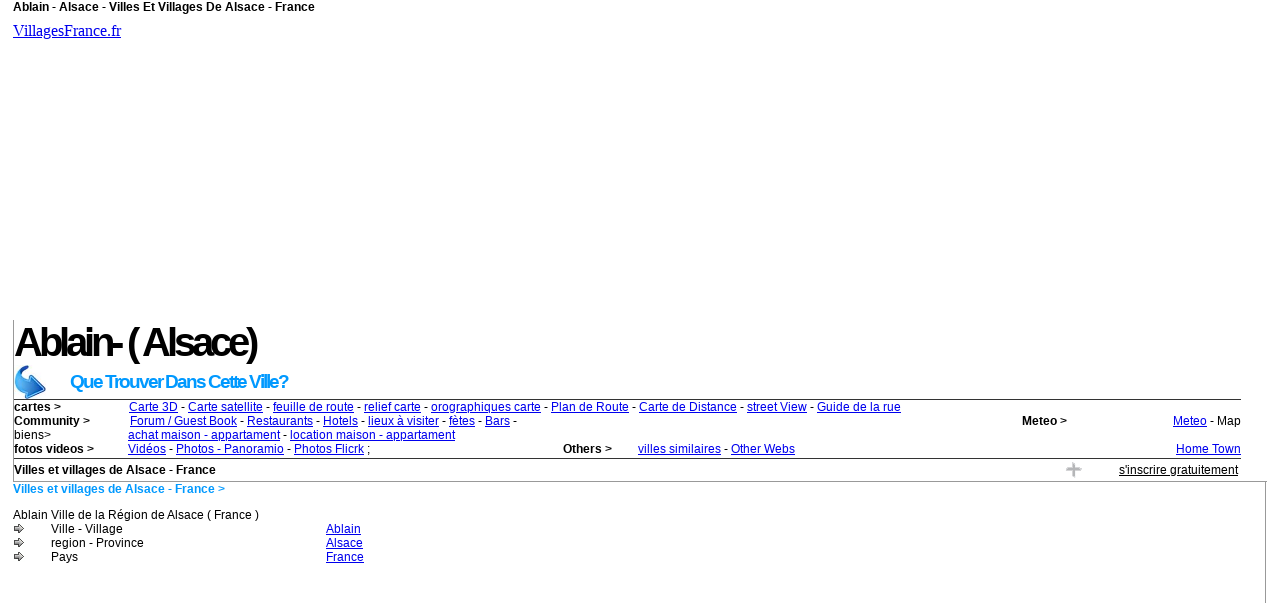

--- FILE ---
content_type: text/css
request_url: https://mobile.villagesfrance.fr/csslinuz.css
body_size: 287
content:
.texto {  font-family: Arial, Helvetica, sans-serif; font-size: 9pt; font-style: normal; font-weight: normal; font-variant: normal; color: #000000}
.textog {  font-family: Arial, Helvetica, sans-serif; font-size: 14pt; font-style: normal; font-weight: normal; font-variant: normal; text-transform: capitalize;letter-spacing: -1px; color: #000000}
.textoGrande {  font-family: Arial, Helvetica, sans-serif; font-size: 24pt; font-style: normal; font-weight: normal; font-variant: normal; color: #000000}
.link {  font-family: Arial, Helvetica, sans-serif; font-size: 9pt; font-style: normal; font-weight: normal; font-variant: normal; color: #006600; text-decoration: underline}
.negrita {  font-family: Arial, Helvetica, sans-serif; font-size: 9pt; font-style: normal; font-weight: bold; font-variant: normal; color: #000000}
.linkblanco {  font-family: Arial, Helvetica, sans-serif; font-size: 9pt; font-style: normal; line-height: normal; font-weight: bold; font-variant: normal; color: #FFFFFF; text-decoration: underline}
.textoazul {  font-family: Arial, Helvetica, sans-serif; font-size: 9pt; font-style: normal; font-weight: bold; font-variant: normal; color: #003399}
.textonaranja {  font-family: Arial, Helvetica, sans-serif; font-size: 9pt; font-style: normal; font-weight: bold; font-variant: normal; color: #FF6600}
.textoverde {  font-family: Arial, Helvetica, sans-serif; font-size: 9pt; font-style: normal; font-weight: bold; font-variant: normal; color: #009933}
.textorojo {  font-family: Arial, Helvetica, sans-serif; font-size: 9pt; font-style: normal; font-weight: bold; font-variant: normal; color: #FF0000}
.textogranate {  font-family: Arial, Helvetica, sans-serif; font-size: 9pt; font-style: normal; font-weight: bold; font-variant: normal; color: #FF0000}
.textogris {  font-family: Arial, Helvetica, sans-serif; font-size: 9pt; font-style: normal; font-weight: bold; font-variant: normal; color: #999999}
.titular {
color:#000000;
float:left;
font-family:Arial,Helvetica,sans-serif;
font-size:30pt;
font-weight:bold;
letter-spacing:-4px;
}
.contenido {
color:#000000;
float:left;
font-family:Arial,Helvetica,sans-serif;
font-size:16pt;
font-weight:bold;
letter-spacing:-1px;
}
.contenido2 {
color:#59a3f1;
float:left;
font-family:Arial,Helvetica,sans-serif;
font-size:14pt;
font-weight:bold;
letter-spacing:-1px;
}
.contenido3 {
font-family: Arial, Helvetica, sans-serif;
	font-size: 20px;
	font-weight: bold;
	color: #000000;
	font-style: normal;
	line-height: normal;
	font-variant: normal;
	text-transform: capitalize;
	letter-spacing: -2px;
}
.infotop{
color:#666;
float:left;
font-weight:normal;
margin:3px 0 5px;
width:670px;
font-size:11px;
}
.textomarron {  font-family: Arial, Helvetica, sans-serif; font-size: 9pt; font-style: normal; font-weight: bold; font-variant: normal; color: #996600}
.textoazulon {  font-family: Arial, Helvetica, sans-serif; font-size: 9pt; font-style: normal; font-weight: bold; font-variant: normal; color: #0099FF}
.textoazulong {  font-family: Arial, Helvetica, sans-serif; font-size: 14pt; font-style: normal; font-weight: bold; font-variant: normal;text-transform: capitalize; letter-spacing: -2px; color: #0099FF}
.textoazulnormal {  font-family: Arial, Helvetica, sans-serif; font-size: 9pt; font-style: normal; font-variant: normal; color: #0099FF}
.link2 {  font-family: Arial, Helvetica, sans-serif; font-size: 8pt; font-weight: normal; color: #0066CC}
.link3 {  font-family: Arial, Helvetica, sans-serif; font-size: 9pt; font-weight: bold; font-variant: normal; color: #009900}
.link4 {  font-family: Arial, Helvetica, sans-serif; font-size: 8pt; font-weight: bold; font-variant: normal; color: #009900}
.linkngr {  font-family: Arial, Helvetica, sans-serif; font-size: 9pt; font-weight: bold; color: #0033CC}
.textopequeño {  font-family: Arial, Helvetica, sans-serif; font-size: 8pt; font-style: normal; font-weight: normal; font-variant: normal; color: #000000}
.textopeq {  font-family: Arial, Helvetica, sans-serif; font-size: 7pt; font-style: normal; font-weight: normal; font-variant: normal; ; text-decoration: underline; color: #999999 }
.textogrande {  font-family: Arial, Helvetica, sans-serif; font-size: 14px; font-style: normal; font-weight: bold; font-variant: normal; ; text-decoration: underline; color: #669900}
.linkdirect {  font-family: Arial, Helvetica, sans-serif; font-size: 8.5pt; font-weight: normal; font-variant: normal; color: #0099FF}
h1 {
	font-family: Arial, Helvetica, sans-serif;
	font-size: 9pt;
	font-weight: bold;
	color: #000000;
	font-style: normal;
	line-height: normal;
	font-variant: normal;
	text-transform: capitalize;
}
h2 {
	font-family: Arial, Helvetica, sans-serif;
	font-size: 40px;
	font-weight: bold;
	color: #000000;
	font-style: normal;
	line-height: normal;
	font-variant: normal;
	text-transform: capitalize;
	letter-spacing: -2px;

}
h3 {
font-family: Arial, Helvetica, sans-serif;
	font-size: 20px;
	font-weight: bold;
	color: #000000;
	font-style: normal;
	line-height: normal;
	font-variant: normal;
	text-transform: capitalize;
	letter-spacing: -2px;
}
.textoazulCopia {
font-family: Tahoma; font-size: 9pt; font-style: normal; font-weight: bold; font-variant: normal; color: #003399
}
.textoazulpeq {
font-family: Tahoma; font-size: 7pt; font-style: normal; font-weight: bold; font-variant: normal; color: #0099FF
}


--- FILE ---
content_type: text/plain
request_url: https://www.google-analytics.com/j/collect?v=1&_v=j102&a=1993217835&t=pageview&_s=1&dl=https%3A%2F%2Fmobile.villagesfrance.fr%2Fville.php%3Fpais%3DFrance%26pueblo%3D3173747&ul=en-us%40posix&dt=Ablain%20-%20Alsace%20-%20Villes%20et%20villages%20de%20Alsace%20-%20France&sr=1280x720&vp=1280x720&_u=IEBAAEABAAAAACAAI~&jid=1270777608&gjid=724136492&cid=1379757440.1768841768&tid=UA-2917220-15&_gid=823389796.1768841768&_r=1&_slc=1&z=949873479
body_size: -453
content:
2,cG-8JRL0YG3GM